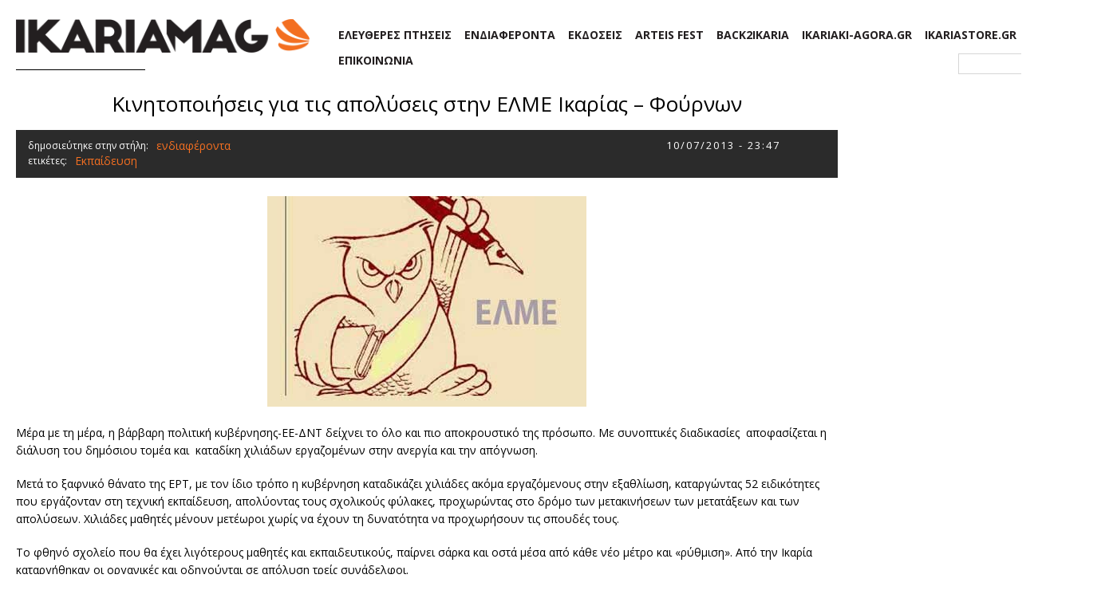

--- FILE ---
content_type: text/html; charset=utf-8
request_url: https://www.ikariamag.gr/kinitopoiiseis-gia-tis-apolyseis-stin-elme-ikarias-foyrnon
body_size: 7280
content:
<!DOCTYPE html PUBLIC "-//W3C//DTD XHTML+RDFa 1.0//EN"
  "http://www.w3.org/MarkUp/DTD/xhtml-rdfa-1.dtd">
<html xmlns="http://www.w3.org/1999/xhtml" xml:lang="el" version="XHTML+RDFa 1.0" dir="ltr" xmlns:og="http://ogp.me/ns#" xmlns:fb="http://www.facebook.com/2008/fbml">


<head profile="http://www.w3.org/1999/xhtml/vocab">
  <meta http-equiv="Content-Type" content="text/html; charset=utf-8" />
<meta name="Generator" content="Drupal 7 (http://drupal.org)" />
<meta content="http://www.ikariamag.gr/sites/default/files/field/image/elme400s.jpg" property="og:image" />
<meta content="Κινητοποιήσεις για τις απολύσεις στην ΕΛΜΕ Ικαρίας – Φούρνων | ikariamag.gr" property="og:title" />
<link rel="shortcut icon" href="https://www.ikariamag.gr/sites/default/files/favicon.png" type="image/png" />
  <title>Κινητοποιήσεις για τις απολύσεις στην ΕΛΜΕ Ικαρίας – Φούρνων | ikariamag.gr</title>
  <link href="https://fonts.googleapis.com/css?family=Open+Sans:400,700&amp;subset=greek" rel="stylesheet">
    <meta property="og:url" content="http://www.ikariamag.gr/kinitopoiiseis-gia-tis-apolyseis-stin-elme-ikarias-foyrnon"/>
  <meta property="og:type" content="article" />
  <meta property="fb:admins" content="1377618079" />
  <link type="text/css" rel="stylesheet" href="https://www.ikariamag.gr/sites/default/files/css/css_pbm0lsQQJ7A7WCCIMgxLho6mI_kBNgznNUWmTWcnfoE.css" media="all" />
<link type="text/css" rel="stylesheet" href="https://www.ikariamag.gr/sites/default/files/css/css_9sxGDGiqoYoSx7kdDQ6i_fK7j8yl_iw4SeDX9fKzAHQ.css" media="all" />
<link type="text/css" rel="stylesheet" href="https://www.ikariamag.gr/sites/default/files/css/css_1LsfAP4TAUl0LSDTzIzoRD2aqvLUvBqaSs3jnMqtops.css" media="all" />
<link type="text/css" rel="stylesheet" href="https://www.ikariamag.gr/sites/default/files/css/css_sjVt9iXrA1pYfmjJyQFoqzzIFew3lFx-qe1zq3-1PEU.css" media="all" />
  <!--[if IE 7]>
        <link rel="stylesheet" type="text/css" href="http://www.ikariamag.gr/sites/all/themes/ikariamag/ie7.css">
  <![endif]-->
  <!--[if IE]>
        <link rel="stylesheet" type="text/css" href="http://www.ikariamag.gr/sites/all/themes/ikariamag/ie.css">
  <![endif]-->
  <script type="text/javascript">var addthis_config = {"data_track_clickback":true};</script>
  <script type="text/javascript" src="http://s7.addthis.com/js/250/addthis_widget.js#pubid=ra-4dee1bc45a25cbe5"></script>
  <script type="text/javascript" src="https://apis.google.com/js/plusone.js"></script>
  <script type="text/javascript" src="https://ajax.googleapis.com/ajax/libs/jquery/1.5.2/jquery.min.js"></script>
<script type="text/javascript">
<!--//--><![CDATA[//><!--
window.jQuery || document.write("<script src='/sites/all/modules/jquery_update/replace/jquery/1.5/jquery.min.js'>\x3C/script>")
//--><!]]>
</script>
<script type="text/javascript" src="https://www.ikariamag.gr/sites/default/files/js/js_IkgOrrVZK1UTp2HktvFi5vo1g7b25Muyr5GoySikuic.js"></script>
<script type="text/javascript" src="https://www.ikariamag.gr/sites/default/files/js/js_6nmhm-rRUKuTiwHMts4O21kk7goXtnJWgr1eAzvQIH0.js"></script>
<script type="text/javascript" src="https://www.ikariamag.gr/sites/default/files/js/js_4Rk-QkdKUj1-RgFHhYjxWNtr1DGyJjlgJfOMdb-nnHs.js"></script>
<script type="text/javascript">
<!--//--><![CDATA[//><!--
var _gaq = _gaq || [];_gaq.push(["_setAccount", "UA-19842690-1"]);_gaq.push(["_trackPageview"]);(function() {var ga = document.createElement("script");ga.type = "text/javascript";ga.async = true;ga.src = ("https:" == document.location.protocol ? "https://ssl" : "http://www") + ".google-analytics.com/ga.js";var s = document.getElementsByTagName("script")[0];s.parentNode.insertBefore(ga, s);})();
//--><!]]>
</script>
<script type="text/javascript" src="https://www.ikariamag.gr/sites/default/files/js/js_c-ggCzEw-kGozS282nAfWUrrMvoXK615OLn6aQPb8dk.js"></script>
<script type="text/javascript">
<!--//--><![CDATA[//><!--
jQuery.extend(Drupal.settings, {"basePath":"\/","pathPrefix":"","ajaxPageState":{"theme":"ikariamag","theme_token":"IJvGXaV-UnXlgIJ0oS9JIBvFkK5AG2KhMNs7tmmi_BM","js":{"https:\/\/ajax.googleapis.com\/ajax\/libs\/jquery\/1.5.2\/jquery.min.js":1,"0":1,"misc\/jquery.once.js":1,"misc\/drupal.js":1,"sites\/all\/modules\/jquery_update\/replace\/ui\/external\/jquery.cookie.js":1,"sites\/all\/modules\/jquery_update\/replace\/misc\/jquery.form.min.js":1,"sites\/all\/modules\/nice_menus\/js\/jquery.bgiframe.js":1,"sites\/all\/modules\/nice_menus\/js\/jquery.hoverIntent.js":1,"sites\/all\/modules\/nice_menus\/js\/superfish.js":1,"sites\/all\/modules\/nice_menus\/js\/nice_menus.js":1,"misc\/ajax.js":1,"public:\/\/languages\/el_rTZe3Dm-yyc1u5Xmk8Mq8VisBzbzrXEEOnV6a9K7BS8.js":1,"sites\/all\/libraries\/colorbox\/jquery.colorbox-min.js":1,"sites\/all\/modules\/colorbox\/js\/colorbox.js":1,"sites\/all\/modules\/colorbox\/styles\/default\/colorbox_default_style.js":1,"sites\/all\/modules\/views\/js\/base.js":1,"misc\/progress.js":1,"sites\/all\/modules\/views\/js\/ajax_view.js":1,"sites\/all\/modules\/google_analytics\/googleanalytics.js":1,"1":1,"sites\/all\/themes\/ikariamag\/script.js":1},"css":{"modules\/system\/system.base.css":1,"modules\/system\/system.menus.css":1,"modules\/system\/system.messages.css":1,"modules\/system\/system.theme.css":1,"modules\/comment\/comment.css":1,"sites\/all\/modules\/date\/date_api\/date.css":1,"modules\/field\/theme\/field.css":1,"modules\/node\/node.css":1,"modules\/search\/search.css":1,"modules\/user\/user.css":1,"sites\/all\/modules\/views\/css\/views.css":1,"sites\/all\/modules\/colorbox\/styles\/default\/colorbox_default_style.css":1,"sites\/all\/modules\/ctools\/ctools\/css\/ctools.css":1,"sites\/all\/modules\/nice_menus\/css\/nice_menus.css":1,"sites\/all\/modules\/nice_menus\/css\/nice_menus_default.css":1,"sites\/all\/themes\/ikariamag\/style.css":1}},"colorbox":{"opacity":"0.85","current":"{current} of {total}","previous":"\u00ab Prev","next":"Next \u00bb","close":"Close","maxWidth":"100%","maxHeight":"100%","fixed":true},"jcarousel":{"ajaxPath":"\/jcarousel\/ajax\/views"},"views":{"ajax_path":"\/views\/ajax","ajaxViews":{"views_dom_id:fb1825c002bc08f465aa66aecf64ec5a":{"view_name":"full_article","view_display_id":"page_2","view_args":"6838","view_path":"node\/6838","view_base_path":"node\/%","view_dom_id":"fb1825c002bc08f465aa66aecf64ec5a","pager_element":0}}},"nice_menus_options":{"delay":"450","speed":"normal"},"googleanalytics":{"trackOutbound":1,"trackMailto":1,"trackDownload":1,"trackDownloadExtensions":"7z|aac|arc|arj|asf|asx|avi|bin|csv|doc|exe|flv|gif|gz|gzip|hqx|jar|jpe?g|js|mp(2|3|4|e?g)|mov(ie)?|msi|msp|pdf|phps|png|ppt|qtm?|ra(m|r)?|sea|sit|tar|tgz|torrent|txt|wav|wma|wmv|wpd|xls|xml|z|zip"}});
//--><!]]>
</script>
</head>
<body class="html not-front not-logged-in one-sidebar sidebar-first page-node page-node- page-node-6838" >
<div id="fb-root"></div>
<script>(function(d, s, id) {
  var js, fjs = d.getElementsByTagName(s)[0];
  if (d.getElementById(id)) {return;}
  js = d.createElement(s); js.id = id;
  js.src = "//connect.facebook.net/en_US/sdk.js#xfbml=1&version=v2.9&appId=239333519451879";
  fjs.parentNode.insertBefore(js, fjs);
}(document, "script", "facebook-jssdk"));</script>
  <div id="skip-link">
    <a href="#main-content" class="element-invisible element-focusable">Παράκαμψη προς το κυρίως περιεχόμενο</a>
  </div>
    <!-- <div class="skin">
  <div class="left">
    <a href="http://www.ikariamag.gr/node/7356" target="_blank">
      <img width="471" height="800" border="0" src="/sites/all/themes/ikariamag/images/skin2-left.jpg?3">
    </a>
    </div>

    <div class="right">
    <a href="http://www.ikariamag.gr/node/7356" target="_blank">
      <img width="428" height="800" border="0" src="/sites/all/themes/ikariamag/images/skin2-right.jpg?3">
    </a>
  </div>
</div> -->
<div id="container">
    <div id="wrapper">
        <!-- Header Area -->
        <!--div id="top-header">
            	<div class="top-menu">
                < ?php print render($page['top_menu']); ?>
                 </div>
        </div-->
        <div id="header">

            <div id="logo-row">
              <div class="region region-logos">
    <div id="block-block-14" class="block block-block">

    
  <div class="content">
    <p><a href="http://www.ikariamag.gr/"><img alt="" src="/sites/default/files/ikaria/logo.png" style="width: auto; height: 42px;" /></a></p>
  </div>
</div>
  </div>
            </div>

			  <div class="region region-header">
    <div id="block-nice-menus-2" class="block block-nice-menus">

    
  <div class="content">
    <ul class="nice-menu nice-menu-down nice-menu-menu--top-mainmenu" id="nice-menu-2"><li class="menu-1962 menu-path-taxonomy-term-1 first odd "><a href="/eleytheres-ptiseis" title="">ΕΛΕΥΘΕΡΕΣ ΠΤΗΣΕΙΣ</a></li>
<li class="menu-2147 menu-path-taxonomy-term-969  even "><a href="/endiaferonta" title="">ΕΝΔΙΑΦΕΡΟΝΤΑ</a></li>
<li class="menu-2149 menu-path-taxonomy-term-970  odd "><a href="/ekdoseis" title="">ΕΚΔΟΣΕΙΣ</a></li>
<li class="menu-2150 menu-path-taxonomy-term-971  even "><a href="/arteis-fest" title="">ARTEIS FEST</a></li>
<li class="menu-2151 menu-path-taxonomy-term-877  odd "><a href="/back-to-ikaria" title="">BACK2IKARIA</a></li>
<li class="menu-2152 menu-path-ikariamaggr-ikariakiagora  even "><a href="http://www.ikariamag.gr/ikariakiagora" title="">IKARIAKI-AGORA.GR</a></li>
<li class="menu-2153 menu-path-ikariamaggr-ikariastore  odd "><a href="http://www.ikariamag.gr/ikariastore" title="">IKARIASTORE.GR</a></li>
<li class="menu-2154 menu-path-node-34  even last"><a href="/contact/contact-us" title="">ΕΠΙΚΟΙΝΩΝΙΑ</a></li>
</ul>
  </div>
</div>
  </div>
            <div id="banner-row">  <div class="region region-top-banner">
    <div id="block-search-form" class="block block-search">

    
  <div class="content">
    <form action="/kinitopoiiseis-gia-tis-apolyseis-stin-elme-ikarias-foyrnon" method="post" id="search-block-form" accept-charset="UTF-8"><div><div class="container-inline">
      <h2 class="element-invisible">Φόρμα αναζήτησης</h2>
    <div class="form-item form-type-textfield form-item-search-block-form">
  <label class="element-invisible" for="edit-search-block-form--2">Αναζήτηση </label>
 <input title="Πληκτρολογήστε τους όρους που θέλετε να αναζητήσετε." type="text" id="edit-search-block-form--2" name="search_block_form" value="" size="15" maxlength="128" class="form-text" />
</div>
<div class="form-actions form-wrapper" id="edit-actions"><input type="submit" id="edit-submit" name="op" value="Αναζήτηση" class="form-submit" /></div><input type="hidden" name="form_build_id" value="form-7IIciO22-47z5-m2RZIdezrciPNWjzQIGkX2GAfpKKA" />
<input type="hidden" name="form_id" value="search_block_form" />
</div>
</div></form>  </div>
</div>
  </div>
</div>
        </div>
        <!-- End of Header Area -->

        <!-- Main Body Area -->
        <div id="main-body">
                     <div id="content">
            	                           <div class="tabs">
                  </div>
                   				  <div class="region region-content">
    <div id="block-system-main" class="block block-system">

    
  <div class="content">
    <div class="view view-full-article view-id-full_article view-display-id-page_2 view-dom-id-fb1825c002bc08f465aa66aecf64ec5a">
        
  
  
      <div class="view-content">
        <div class="views-row views-row-1 views-row-odd views-row-first views-row-last">
      
  <div class="views-field views-field-title">        <span class="field-content">Κινητοποιήσεις για τις απολύσεις στην ΕΛΜΕ Ικαρίας – Φούρνων</span>  </div>  
  <div class="views-field views-field-nothing-2">        <span class="field-content">
    <div class="adsense">
      <script type="text/javascript"><!--
      google_ad_client = "ca-pub-5511671556429229";
      /* ikariamag top small banner */
      google_ad_slot = "7496881243";
      google_ad_width = 468;
      google_ad_height = 60;
      //-->
      </script>
      <script type="text/javascript"
      src="http://pagead2.googlesyndication.com/pagead/show_ads.js">
      </script>
    </div>
  </span>  </div>  
  <div class="views-field views-field-nothing-1">        <span class="field-content"><div class="avatar">
  
</div>
<div class="art-infos">
     <div class="row_0"><div class="article-category"><span class="cat-label">δημοσιεύτηκε στην στήλη:</span><a href="/endiaferonta">ενδιαφέροντα</a></div><div class="article-author"><a href="/author/"></a></div><div class="article-date Εκπαίδευση"><span class="date-display-single">10/07/2013 - 23:47</span></div></div>
     <div class="row_1"><div class="article-tags"><span class="tag-label">ετικέτες:</span><a href="/%CE%B5%CE%BA%CF%80%CE%B1%CE%AF%CE%B4%CE%B5%CF%85%CF%83%CE%B7">Εκπαίδευση</a></div><div class="article-social">
<div class="addthis_toolbox addthis_default_style ">
<a class="addthis_button_facebook"></a>
<a class="addthis_button_twitter"></a>
<a class="addthis_button_google"></a>
<a class="addthis_button_myspace"></a>
<a class="addthis_button_email"></a>
<a class="addthis_button_compact"></a>
<a class="addthis_counter addthis_bubble_style"></a>
</div>


</div></div>
</div></span>  </div>  
  <div class="views-field views-field-field-image">        <div class="field-content">
<img src="https://www.ikariamag.gr/sites/default/files/styles/width-620-no-upscale/public/field/image/elme400s.jpg?itok=9hi0jiSK" width="400" height="264" alt="" /></div>  </div>  
  <div class="views-field views-field-field-watermark-image">        <div class="field-content">
</div>  </div>  
  <div>        <div class="main-text"><p>Μέρα με τη μέρα, η βάρβαρη πολιτική κυβέρνησης-ΕΕ-ΔΝΤ δείχνει το όλο και πιο αποκρουστικό της πρόσωπο. Με συνοπτικές διαδικασίες  αποφασίζεται η διάλυση του δημόσιου τομέα και  καταδίκη χιλιάδων εργαζομένων στην ανεργία και την απόγνωση.</p>
<p>Μετά το ξαφνικό θάνατο της ΕΡΤ, με τον ίδιο τρόπο η κυβέρνηση καταδικάζει χιλιάδες ακόμα εργαζόμενους στην εξαθλίωση, καταργώντας 52 ειδικότητες που εργάζονταν στη τεχνική εκπαίδευση, απολύοντας τους σχολικούς φύλακες, προχωρώντας στο δρόμο των μετακινήσεων των μετατάξεων και των απολύσεων. Χιλιάδες μαθητές μένουν μετέωροι χωρίς να έχουν τη δυνατότητα να προχωρήσουν τις σπουδές τους. </p>
<p>Το φθηνό σχολείο που θα έχει λιγότερους μαθητές και εκπαιδευτικούς, παίρνει σάρκα και οστά μέσα από κάθε νέο μέτρο και «ρύθμιση». Από την Ικαρία καταργήθηκαν οι οργανικές και οδηγούνται σε απόλυση τρείς συνάδελφοι.</p>
<p>Το ΔΣ της ΕΛΜΕ Ικαρίας Φούρνων<br />• καλεί τους εκπαιδευτικούς-μέλη της ΕΛΜΕ, να πάρουν μέρος στις κινητοποιήσεις που οργανώνονται κεντρικά από την ΟΛΜΕ έξω από το υπουργείο, στα συλλαλητήρια και την απεργιακή συγκέντρωση της 16/7, καθώς και στις κινητοποιήσεις-καταλήψεις  που οργανώνονται σε κάθε τόπο.<br />• Παρεμβάσεις την Παρασκευή 12/7/13 στις 12:00 το μεσημέρι στις πλατείες του νησιού με διανομή κειμένου και ενημέρωση του κόσμου.<br />• στη κατεύθυνση της ανάδειξης του ζητήματος και της καλύτερης οργάνωσης των κινητοποιήσεων και των δράσεων μας καλεί σύσκεψη φορέων το Σάββατο 7:30μ.μ στην αίθουσα του παλιού Δημαρχείου στο Άγιο Κήρυκο.</p>
<p>ΚΑΜΙΑ ΑΠΟΛΥΣΗ - ΟΛΟΙ ΣΤΟΝ ΑΓΩΝΑ</p>
<p style="text-align: right;"><strong>Ε.Λ.Μ.Ε. ΙΚΑΡΙΑΣ  ΦΟΥΡΝΩΝ</strong></p>
</div>  </div>  </div>
    </div>
  
  
      <div class="attachment attachment-after">
      <div class="view view-full-article view-id-full_article view-display-id-attachment_1">
            <div class="view-header">
      <h2>Διαβάστε επίσης:</h2>
    </div>
  
  
  
      <div class="view-content">
        <div class="views-row views-row-1 views-row-odd views-row-first">
      
  <div class="views-field views-field-title">        <span class="field-content"><a href="/mia-fora-mia-fotia" target="_blank">Μια φορά, μια φωτιά</a></span>  </div>  </div>
  <div class="views-row views-row-2 views-row-even">
      
  <div class="views-field views-field-title">        <span class="field-content"><a href="/ekpaidetikoi-metra-amesis-stirixis-ton-sholeion-kai-ton-ekpaideytikon-poy-ergazontai-se-nisiotikes" target="_blank">EΚΠΑΙΔΕΤΙΚΟΙ: Μέτρα άμεσης στήριξης των σχολείων και των εκπαιδευτικών που εργάζονται σε νησιωτικές περιοχές</a></span>  </div>  </div>
  <div class="views-row views-row-3 views-row-odd">
      
  <div class="views-field views-field-title">        <span class="field-content"><a href="/yperaspisoy-paidi" target="_blank">Υπερασπίσου το παιδί</a></span>  </div>  </div>
  <div class="views-row views-row-4 views-row-even">
      
  <div class="views-field views-field-title">        <span class="field-content"><a href="/espa-tis-perifereias-voreioy-aigaioy-dinei-psifiakes-ypodomes-se-116-nipiagogeia" target="_blank">Το ΕΣΠΑ της Περιφέρειας Βορείου Αιγαίου δίνει ψηφιακές υποδομές σε 116 νηπιαγωγεία</a></span>  </div>  </div>
  <div class="views-row views-row-5 views-row-odd">
      
  <div class="views-field views-field-title">        <span class="field-content"><a href="/oi-syllogoi-goneon-sholikon-monadon-ikarias-apantoyn-se-antiperifereiarhi-eparho-gia-ti-metafora-ton" target="_blank">Οι Σύλλογοι Γονέων Σχολικών Μονάδων Ικαρίας απαντούν σε Αντιπεριφερειάρχη &amp; Έπαρχο για τη μεταφορά των μαθητων</a></span>  </div>  </div>
  <div class="views-row views-row-6 views-row-even">
      
  <div class="views-field views-field-title">        <span class="field-content"><a href="/kataggelia-syllogon-goneon-ikarias" target="_blank">Καταγγελία συλλόγων γονέων Ικαρίας</a></span>  </div>  </div>
  <div class="views-row views-row-7 views-row-odd">
      
  <div class="views-field views-field-title">        <span class="field-content"><a href="/kataggelia-goneon-gia-tis-domes-eidikis-agogis-stin-ikaria" target="_blank">Καταγγελία Γονεών για τις δομές ειδικής αγωγής στην Ικαρία</a></span>  </div>  </div>
  <div class="views-row views-row-8 views-row-even views-row-last">
      
  <div class="views-field views-field-title">        <span class="field-content"><a href="/o-syllogos-ekpaideytikon-ikarias-foyrnon-gia-ta-eidika-sholeia" target="_blank"> Ο Σύλλογος Εκπαιδευτικών  Ικαρίας - Φούρνων για τα ειδικά σχολεία</a></span>  </div>  </div>
    </div>
  
  
  
  
  
  
</div>    </div>
  
  
  
  
</div>  </div>
</div>
  </div>
            </div>

            <!-- RIght Column -->
            <div id="right-col">
           	            </div>
        </div>
        <!-- End of Main Body Area -->

        <!-- Footer Area -->
        <div id="footer">
        	  <div class="region region-footer">
    <div id="block-block-1" class="block block-block">

    
  <div class="content">
    <div id="bot-logo"><span>© 2017 ikariamag</span></div>
  </div>
</div>
<div id="block-block-2" class="block block-block">

    
  <div class="content">
    <div class="follow"><ul><li><a href="https://twitter.com/ikariamag" target="_blank"> <img src="/sites/all/themes/ikariamag/images/005-twitter.png"> </a></li><li><a href="https://www.facebook.com/ikariamag" target="_blank"> <img src="/sites/all/themes/ikariamag/images/008-social.png"> </a></li><li><a href="https://www.instagram.com/ikariamag" target="_blank"> <img src="/sites/all/themes/ikariamag/images/001-instagram.png"> </a></li><li><a href="https://plus.google.com/115797465868855369532/posts" target="_blank"> <img src="/sites/all/themes/ikariamag/images/002-google-plus.png"> </a></li><li><a href="http://www.linkedin.com/company/1666894" target="_blank"> <img src="/sites/all/themes/ikariamag/images/007-linkedin.png"> </a></li><li><a href="http://www.youtube.com/user/ikariamag" target="_blank"> <img src="/sites/all/themes/ikariamag/images/004-youtube-logotype.png"> </a></li><li><a href="http://vimeo.com/ikariamag/" target="_blank"> <img src="/sites/all/themes/ikariamag/images/001-vimeo.png"> </a></li><li><a href="http://www.ikariamag.gr/rss.xml" target="_blank"> <img src="/sites/all/themes/ikariamag/images/006-rss-feeds-square-symbol.png"> </a></li></ul></div>  </div>
</div>
<div id="block-menu-menu-bottom-submenu" class="block block-menu">

    
  <div class="content">
    <ul class="menu"><li class="first leaf"><a href="/" title="">αρχική σελίδα</a></li>
<li class="leaf"><a href="/profil" title="">προφίλ</a></li>
<li class="leaf"><a href="/%CF%8C%CF%81%CE%BF%CE%B9-%CF%87%CF%81%CE%AE%CF%83%CE%B7%CF%82" title="">όροι χρήσης</a></li>
<li class="leaf"><a href="/%CF%80%CF%81%CE%BF%CF%83%CF%84%CE%B1%CF%83%CE%AF%CE%B1-%CF%80%CF%81%CE%BF%CF%83%CF%89%CF%80%CE%B9%CE%BA%CF%8E%CE%BD-%CE%B4%CE%B5%CE%B4%CE%BF%CE%BC%CE%AD%CE%BD%CF%89%CE%BD" title="">προστασία προσωπικών δεδομένων</a></li>
<li class="last leaf"><a href="/contact/contact-us" title="">επικοινωνία</a></li>
</ul>  </div>
</div>
<div id="block-block-27" class="block block-block">

    
  <div class="content">
    <p><a href="https://www.netstudio.gr/" target="_blank">κατασκευή ιστοσελίδων netstudio</a></p>
  </div>
</div>
  </div>
</div>
        <!-- End of Footer Area -->
</div>
</div>
  </body>
</html>
